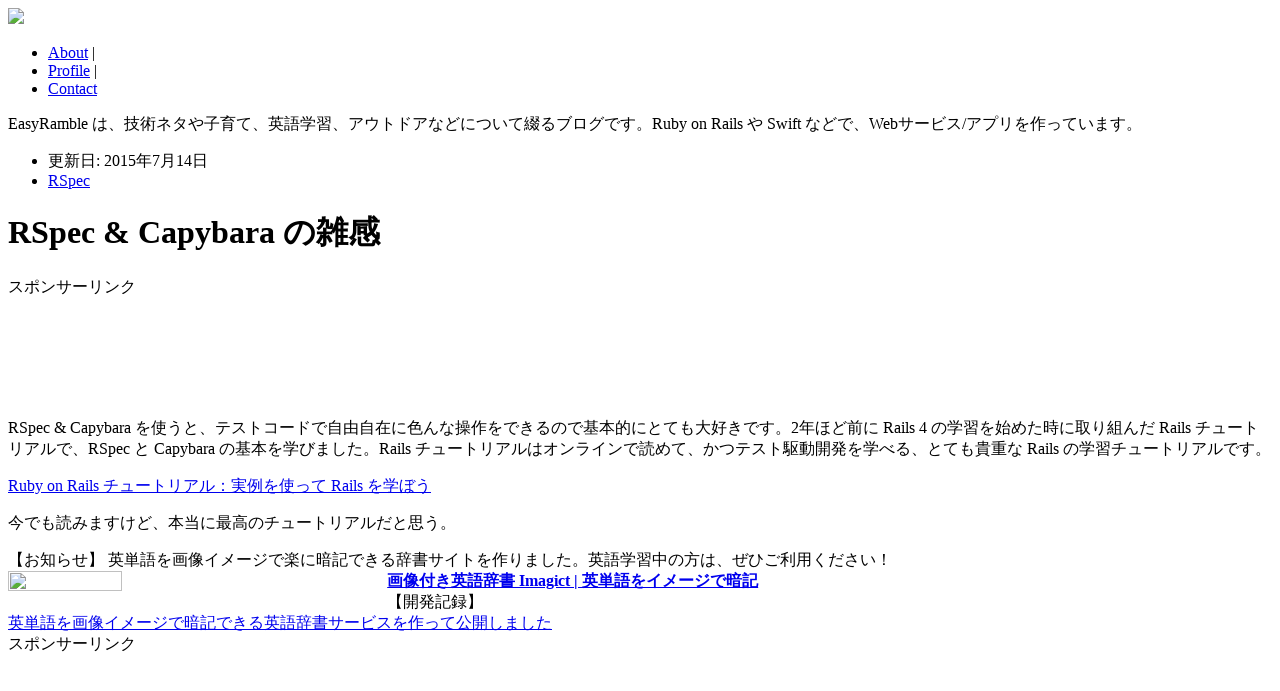

--- FILE ---
content_type: text/html; charset=UTF-8
request_url: https://easyramble.com/thoughts-about-rspec-and-capybara.html
body_size: 11375
content:
<!DOCTYPE html>
<html xmlns="https://www.w3.org/1999/xhtml" lang="ja" xml:lang="ja" dir="ltr">
<head>
<meta http-equiv="Content-Type" content="text/html; charset=UTF-8" />
<meta name="viewport" content="width=device-width, initial-scale=1.0">
<title>RSpec &#038; Capybara の雑感 | EasyRamble</title>
<meta name="description" content="RSpec & Capybara を使うと、テストコードで自由自在に色んな操作をできるので基本的にとても大好きです。2年ほど前に Rails 4 の学習を始めた時に取り組んだ Rails チュートリアルで、RSpec と Capybara ..." />
<meta name="keywords" content="RSpec,Capybara,雑感" />

<link rel="alternate" type="application/rss+xml" title="EasyRamble RSS Feed" href="https://easyramble.com/feed" />

<!-- External files -->
<link rel="stylesheet" href="https://easyramble.com/wp-content/themes/easyramble/style.css" type="text/css" />

<!-- Favicon, Thumbnail image -->
<link rel="shortcut icon" href="https://easyramble.com/wp-content/themes/easyramble/images/favicon.ico">
<link rel="apple-touch-icon" href="https://easyramble.com/wp-content/themes/easyramble/images/favicon_big.png">

<!-- OGP -->
<meta property="og:title" content="RSpec &#038; Capybara の雑感" />
<meta property="og:type" content="article" />
<meta property="og:url" content="https://easyramble.com/thoughts-about-rspec-and-capybara.html" />
<meta property="og:image" content="https://easyramble.com/wp-content/uploads/2016/03/easyramble_ogp.jpg" />
<meta property="og:description" content="RSpec & Capybara を使うと、テストコードで自由自在に色んな操作をできるので基本的にとても大好きです。2年ほど前に Rails 4 の学習を始めた時に取り組んだ Rails チュートリアルで、RSpec と Capybara ..." />
<meta property="og:site_name" content="EasyRamble" />
<meta property="fb:app_id" content="234279136921523" />
<meta name="twitter:site" content="@EasyRamble">
<meta name="twitter:card" content="summary">

<!-- HTML5 shim and Respond.js for IE8 support of HTML5 elements and media queries -->
<!-- WARNING: Respond.js doesn't work if you view the page via file:// -->
<!--[if lt IE 9]>
  <script src="https://oss.maxcdn.com/html5shiv/3.7.2/html5shiv.min.js"></script>
  <script src="https://oss.maxcdn.com/respond/1.4.2/respond.min.js"></script>
<![endif]-->

<!-- Google Analytics -->
<script type="text/javascript">

  var _gaq = _gaq || [];
  _gaq.push(['_setAccount', 'UA-959319-2']);
  _gaq.push(['_trackPageview']);

  (function() {
    var ga = document.createElement('script'); ga.type = 'text/javascript'; ga.async = true;
    ga.src = ('https:' == document.location.protocol ? 'https://ssl' : 'http://www') + '.google-analytics.com/ga.js';
    var s = document.getElementsByTagName('script')[0]; s.parentNode.insertBefore(ga, s);
  })();

</script>
<link rel="alternate" type="application/rss+xml" title="EasyRamble &raquo; RSpec &#038; Capybara の雑感 のコメントのフィード" href="https://easyramble.com/thoughts-about-rspec-and-capybara.html/feed" />
		<script type="text/javascript">
			window._wpemojiSettings = {"baseUrl":"https:\/\/s.w.org\/images\/core\/emoji\/72x72\/","ext":".png","source":{"concatemoji":"https:\/\/easyramble.com\/wp-includes\/js\/wp-emoji-release.min.js?ver=4.3.34"}};
			!function(e,n,t){var a;function o(e){var t=n.createElement("canvas"),a=t.getContext&&t.getContext("2d");return!(!a||!a.fillText)&&(a.textBaseline="top",a.font="600 32px Arial","flag"===e?(a.fillText(String.fromCharCode(55356,56812,55356,56807),0,0),3e3<t.toDataURL().length):(a.fillText(String.fromCharCode(55357,56835),0,0),0!==a.getImageData(16,16,1,1).data[0]))}function i(e){var t=n.createElement("script");t.src=e,t.type="text/javascript",n.getElementsByTagName("head")[0].appendChild(t)}t.supports={simple:o("simple"),flag:o("flag")},t.DOMReady=!1,t.readyCallback=function(){t.DOMReady=!0},t.supports.simple&&t.supports.flag||(a=function(){t.readyCallback()},n.addEventListener?(n.addEventListener("DOMContentLoaded",a,!1),e.addEventListener("load",a,!1)):(e.attachEvent("onload",a),n.attachEvent("onreadystatechange",function(){"complete"===n.readyState&&t.readyCallback()})),(a=t.source||{}).concatemoji?i(a.concatemoji):a.wpemoji&&a.twemoji&&(i(a.twemoji),i(a.wpemoji)))}(window,document,window._wpemojiSettings);
		</script>
		<style type="text/css">
img.wp-smiley,
img.emoji {
	display: inline !important;
	border: none !important;
	box-shadow: none !important;
	height: 1em !important;
	width: 1em !important;
	margin: 0 .07em !important;
	vertical-align: -0.1em !important;
	background: none !important;
	padding: 0 !important;
}
</style>
<link rel='stylesheet' id='crayon-css'  href='https://easyramble.com/wp-content/plugins/crayon-syntax-highlighter/css/min/crayon.min.css?ver=2.7.1' type='text/css' media='all' />
<link rel='stylesheet' id='contact-form-7-css'  href='https://easyramble.com/wp-content/plugins/contact-form-7/includes/css/styles.css?ver=4.3' type='text/css' media='all' />
<link rel='stylesheet' id='amazonjs-css'  href='https://easyramble.com/wp-content/plugins/amazonjs/css/amazonjs.css?ver=0.7.3' type='text/css' media='all' />
<script type='text/javascript' src='https://easyramble.com/wp-includes/js/jquery/jquery.js?ver=1.11.3'></script>
<script type='text/javascript' src='https://easyramble.com/wp-includes/js/jquery/jquery-migrate.min.js?ver=1.2.1'></script>
<script type='text/javascript'>
/* <![CDATA[ */
var CrayonSyntaxSettings = {"version":"2.7.1","is_admin":"0","ajaxurl":"https:\/\/easyramble.com\/wp-admin\/admin-ajax.php","prefix":"crayon-","setting":"crayon-setting","selected":"crayon-setting-selected","changed":"crayon-setting-changed","special":"crayon-setting-special","orig_value":"data-orig-value","debug":""};
var CrayonSyntaxStrings = {"copy":"\u8cbc\u308a\u4ed8\u3051\u306b\u30b3\u30d4\u30fc\u3001%s\u306b%s\u3092\u62bc\u3057\u3066\u3001","minimize":"Click To Expand Code"};
/* ]]> */
</script>
<script type='text/javascript' src='https://easyramble.com/wp-content/plugins/crayon-syntax-highlighter/js/min/crayon.min.js?ver=2.7.1'></script>
<link rel="EditURI" type="application/rsd+xml" title="RSD" href="https://easyramble.com/xmlrpc.php?rsd" />
<link rel="wlwmanifest" type="application/wlwmanifest+xml" href="https://easyramble.com/wp-includes/wlwmanifest.xml" /> 
<link rel='prev' title='NSUserDefaultsにプロパティで値を保存・取得するSwiftラッパークラス' href='https://easyramble.com/nsuserdefaults-wrapper-property-class.html' />
<link rel='next' title='RSpecでJSONによるPOSTリクエストをテスト' href='https://easyramble.com/rspec-with-post-json-reqest.html' />
<meta name="generator" content="WordPress 4.3.34" />
<link rel='canonical' href='https://easyramble.com/thoughts-about-rspec-and-capybara.html' />
<link rel='shortlink' href='https://easyramble.com/?p=6193' />
<link rel="alternate" media="handheld" type="text/html" href="https://easyramble.com/thoughts-about-rspec-and-capybara.html" />
</head>
<body>

<!-- wrapper -->
<div id="wrapper">

<!-- header -->
<div id="header">
<a href="https://easyramble.com"><img src="https://easyramble.com/wp-content/themes/easyramble/images/logo.png" border="0" /></a>
<ul class="navi">
<li><a href="https://easyramble.com/about.html" title="このサイトについて">About</a>&nbsp;|&nbsp;</li>
<li><a href="https://easyramble.com/profile.html" title="プロフィール">Profile</a>&nbsp;|&nbsp;</li>
<li><a href="https://easyramble.com/contact" title="お問い合わせ">Contact</a></li>
</ul>

<div class="blog-info">
    EasyRamble は、技術ネタや子育て、英語学習、アウトドアなどについて綴るブログです。Ruby on Rails や Swift などで、Webサービス/アプリを作っています。
</div>
</div>
<!-- /header -->


<!-- content -->
<div id="content">

  
<ul class="bread">
<li class="date">更新日: 2015年7月14日</li>
<li class="cat"><a href="https://easyramble.com/category/rspec" rel="category tag">RSpec</a></li>
</ul>

<h1>RSpec &#038; Capybara の雑感</h1>

<div class="mobile-display">

  <div class="ad_middle">
  <div class="ad_label">スポンサーリンク</div>

    <script async src="//pagead2.googlesyndication.com/pagead/js/adsbygoogle.js"></script>
    <!-- EasyRamble ad mobile -->
    <ins class="adsbygoogle"
         style="display:inline-block;width:320px;height:100px"
         data-ad-client="ca-pub-1703890369958663"
         data-ad-slot="3888919951"></ins>
    <script>
    (adsbygoogle = window.adsbygoogle || []).push({});
    </script>

  </div>

</div>

<p>RSpec &#038; Capybara を使うと、テストコードで自由自在に色んな操作をできるので基本的にとても大好きです。2年ほど前に Rails 4 の学習を始めた時に取り組んだ Rails チュートリアルで、RSpec と Capybara の基本を学びました。Rails チュートリアルはオンラインで読めて、かつテスト駆動開発を学べる、とても貴重な Rails の学習チュートリアルです。</p>
<p><a href="http://railstutorial.jp/" target="_blank">Ruby on Rails チュートリアル：実例を使って Rails を学ぼう</a></p>
<p>今でも読みますけど、本当に最高のチュートリアルだと思う。</p>
<p>
<div class="mobile-display">
<div class="notification-navi">
【お知らせ】 英単語を画像イメージで楽に暗記できる辞書サイトを作りました。英語学習中の方は、ぜひご利用ください！

<div>
<a href="http://imagict.com/" target="_blank"><img src="https://easyramble.com/wp-content/themes/easyramble/images/imagict_sidebar.png" border="0" width="30%" height="30%" align="left" /><b>画像付き英語辞書 Imagict | 英単語をイメージで暗記</b></a>
<br />
【開発記録】<br />
<a href="https://easyramble.com/development-records-of-imagict.html">英単語を画像イメージで暗記できる英語辞書サービスを作って公開しました</a>
</div>
<div class="clear-both"></div>
</div>
</div>


<div class="ad_middle">
<div class="ad_label">スポンサーリンク</div>

<script async src="//pagead2.googlesyndication.com/pagead/js/adsbygoogle.js"></script>
<!-- EasyRamble middle -->
<ins class="adsbygoogle"
     style="display:inline-block;width:336px;height:280px"
     data-ad-client="ca-pub-1703890369958663"
     data-ad-slot="3259884758"></ins>
<script>
(adsbygoogle = window.adsbygoogle || []).push({});
</script>

</div>
</p>
<p>それを踏まえまして&#8230; 最近遅ればせながら RSpec 3 でテストを書くようになったのですが、expect(subject)/is_expected, be_true/be_truthy, be_false/be_falsy, describe/context/feature/scenario, let/given, before/background などの使い分けとかは、ちょっと面倒だなあ&#8230;と感じるようになってきた。feature, scenario, given, background は Capybara の DSL によるエイリアスではあるのですけど。</p>
<p>同じことを実現するのに書き方の種類が多いと、どれを使うべきか迷ってしまうし覚えるの大変です。個人的には describe, let, before と specify { expect(subject).to &#8230; } だけあればとりあえずは事足りるかな〜とも思います。あと be_*** の代わりに、to eq *** だけ使うとかするとさらにシンプル。</p>
<p>そのほうが覚えること少なくて楽ですし、初めて RSpec 書く人にも敷居が低いと感じることが多いですので。RSpec のテストコードを書いたり読んだりする上で最も重要だと感じるのは、とにかくどこから読んでも、たいして頭を使わずに一瞬で理解できることだと考えています。</p>
<p>it を使うとすっきり書けるのは良い点なのですけど、it が何を指してるのか一瞬で把握できないと、それだけで読むのに若干ストレスを感じてしまいます。it を使う場合は、間近の describe の冒頭で subject を書いて it が何を指してるのかすぐに分かるように書いてあると、読むほうはありがたいです。</p>
<p>また、メンテナンス性も大事ではあるけれども、RSpec のテストコードは頑なに DRY 違反をなくすのにこだわるよりも、可読性を優先したほうが良いというのも、今のところ自分がテストコードを書く際の方針です。</p>
<p>最近 Rails で RSpec のテストコードをよく書いているので、RSpec &#038; Capybara についての日記でした。シンプルかつ可読性の良さを保ちつつ、メンテナンス性もそこそこ良い、そんなテストコードを書いていきたいですね。</p>
<ul class="sa">
<li>&#8211; 参考リンク &#8211;</li>
<li class="salink"><a href="http://nilp.hatenablog.com/entry/2014/05/28/003335" target="_blank">RSpec 3の重要な変更 &#8211; 有頂天Ruby</a></li>
<li class="salink"><a href="http://qiita.com/yujinakayama/items/a1d31b2caa35642e8e69" target="_blank">Ruby &#8211; RSpecの最新の動向・RSpec 3へのアップグレードガイド &#8211; Qiita</a></li>
<li class="salink"><a href="https://easyramble.com/how-to-write-test-suite.html" target="_blank">Rails でテストをどう書くべきか備忘録 | EasyRamble</a></li>
</ul>

<!-- ad_below -->
<div class="ad_below">
<div class="ad_label">スポンサーリンク</div>

<script async src="//pagead2.googlesyndication.com/pagead/js/adsbygoogle.js"></script>
<!-- EasyRamble below -->
<ins class="adsbygoogle"
     style="display:inline-block;width:336px;height:280px"
     data-ad-client="ca-pub-1703890369958663"
     data-ad-slot="2003477557"></ins>
<script>
(adsbygoogle = window.adsbygoogle || []).push({});
</script>

</div>

<div class="ad_amzjs">
私は Rails のテストフレームワークには RSpec を使っています。サーバーのテスト用に Serverspec もおすすめです。
      <div data-role="amazonjs" data-asin="4774164100" data-locale="JP" data-tmpl="" data-img-size="" class="asin_4774164100_JP_ amazonjs_item"><div class="amazonjs_indicator"><span class="amazonjs_indicator_img"></span><a class="amazonjs_indicator_title" href="#" rel="nofollow">Ruby on Rails 4 アプリケーションプログラミング</a><span class="amazonjs_indicator_footer"></span></div></div>
      <div data-role="amazonjs" data-asin="4798121932" data-locale="JP" data-tmpl="" data-img-size="" class="asin_4798121932_JP_ amazonjs_item"><div class="amazonjs_indicator"><span class="amazonjs_indicator_img"></span><a class="amazonjs_indicator_title" href="#" rel="nofollow">The RSpec Book (Professional Ruby Series)</a><span class="amazonjs_indicator_footer"></span></div></div>
      <div data-role="amazonjs" data-asin="4873117097" data-locale="JP" data-tmpl="" data-img-size="" class="asin_4873117097_JP_ amazonjs_item"><div class="amazonjs_indicator"><span class="amazonjs_indicator_img"></span><a class="amazonjs_indicator_title" href="#" rel="nofollow">Serverspec</a><span class="amazonjs_indicator_footer"></span></div></div>
    </div>
<!-- /ad_below -->

<!-- pagination -->
<div class="pagination">
<div class="p_next">
>> 次の記事 : <a href="https://easyramble.com/rspec-with-post-json-reqest.html" rel="next">RSpecでJSONによるPOSTリクエストをテスト</a></div>
<div class="p_prev">
<< 前の記事 : <a href="https://easyramble.com/capybara-page-all-find.html" rel="prev">RSpec+Capybaraで同名の複数要素の並び順をテストする</a></div>
</div>
<!-- /pagination -->


<div class="below_line">&nbsp;</div>

<!-- share buttons below -->
<div class="below">
<div class="share_buttons_below">

<!-- Hatebu -->
<a rel="nofollow" title="はてなブックマークに保存" href="https://b.hatena.ne.jp/entry/https://easyramble.com/thoughts-about-rspec-and-capybara.html" class="hatena-bookmark-button" data-hatena-bookmark-layout="simple" title="RSpec &#038; Capybara の雑感"><img src="https://easyramble.com/wp-content/themes/easyramble/images/share-hatebu.png" border="0" /></a><script type="text/javascript" src="https://b.st-hatena.com/js/bookmark_button.js" charset="utf-8" async="async"></script>

<!-- Twitter -->
<a rel="nofollow" title="Twitterに投稿" href="https://twitter.com/intent/tweet?url=https://easyramble.com/thoughts-about-rspec-and-capybara.html&text=RSpec &#038; Capybara の雑感&via=EasyRamble&tw_p=tweetbutton" target="_blank"><img src="https://easyramble.com/wp-content/themes/easyramble/images/share-twitter.png" border="0" /></a>

<!-- Facebook -->
<a rel="nofollow" title="Facebookに投稿" href="https://www.facebook.com/sharer.php?src=bm&u=https://easyramble.com/thoughts-about-rspec-and-capybara.html&t=RSpec &#038; Capybara の雑感" target="_blank"><img src="https://easyramble.com/wp-content/themes/easyramble/images/share-facebook.png" border="0" /></a>

<!-- Google Plus -->
<a rel="nofollow" title="Google+に投稿" href="https://plus.google.com/share?url=https://easyramble.com/thoughts-about-rspec-and-capybara.html" target="_blank"><img src="https://easyramble.com/wp-content/themes/easyramble/images/share-google.png" border="0" /></a>

<!-- Pocket -->
<a rel="nofollow" title="Pocketに保存" href="https://getpocket.com/edit?url=https://easyramble.com/thoughts-about-rspec-and-capybara.html&title=RSpec &#038; Capybara の雑感" target="_blank"><img src="https://easyramble.com/wp-content/themes/easyramble/images/share-pocket.png" border="0" /></a>

<!-- LINE -->
<a rel="nofollow" title="LINEへ送る" href="https://line.me/R/msg/text/?RSpec &#038; Capybara の雑感 https://easyramble.com/thoughts-about-rspec-and-capybara.html" target="_blank"><span class="snstext"><img src="https://easyramble.com/wp-content/themes/easyramble/images/share-line.png" border="0" /></span></a>

<!-- Feedly -->
<a rel="nofollow" title="Feedlyに登録" href='https://cloud.feedly.com/#subscription%2Ffeed%2Fhttp%3A%2F%2Feasyramble.com%2Ffeed' target='blank'><img id='feedlyFollow' src='https://s3.feedly.com/img/follows/feedly-follow-rectangle-volume-big_2x.png' alt='follow us in feedly' width='74' height='32' border="0"></a>

<!-- RSS Feed -->
<a rel="nofollow" title="RSSを登録" href="https://easyramble.com/feed" target="_blank"><img src="https://easyramble.com/wp-content/themes/easyramble/images/rss_off.png" width="32" height="32" border="0" /></a>

<!-- Twitter account -->
<a title="Twitterをフォロー" href="https://twitter.com/EasyRamble" target="_blank"><img src="https://easyramble.com/wp-content/themes/easyramble/images/twitter_off.png" width="32" height="32" border="0" /></a>

<!-- Facebook page -->
<a title="Facebookページをいいね" href="https://www.facebook.com/EasyRamble" target="_blank"><img src="https://easyramble.com/wp-content/themes/easyramble/images/facebook_off.png" width="32" height="32" border="0" /></a>

</div>
</div>
<!-- /share buttons below -->
<!-- ad-related 関連コンテンツ -->
<div class="ad_related">
<div class="ad_label">スポンサーリンク</div>

    <script async src="//pagead2.googlesyndication.com/pagead/js/adsbygoogle.js"></script>
    <ins class="adsbygoogle"
         style="display:block"
         data-ad-format="autorelaxed"
         data-ad-client="ca-pub-1703890369958663"
         data-ad-slot="1956358359"></ins>
    <script>
         (adsbygoogle = window.adsbygoogle || []).push({});
    </script>

</div>
<!-- relative articles -->
<ul class="relative_article">
<li class="relative_heading"><a href="https://easyramble.com/category/rspec" rel="category tag">RSpec</a> の関連記事</li>
<li class="relative_link"><a href="https://easyramble.com/factory-girl-with-spring.html">FactoryGirlをSpringと共に使う時の注意</a></li>
<li class="relative_link"><a href="https://easyramble.com/controller-post-spec-with-multiple-model.html">複数モデルのpost :createをテストするRSpecコード(Controller Spec)</a></li>
<li class="relative_link"><a href="https://easyramble.com/stub-with-rspec3.html">RSpec3でTime.nowをスタブ化(stub)</a></li>
<li class="relative_link"><a href="https://easyramble.com/rspec-with-post-json-reqest.html">RSpecでJSONによるPOSTリクエストをテスト</a></li>
<li class="relative_link"><a href="https://easyramble.com/capybara-page-all-find.html">RSpec+Capybaraで同名の複数要素の並び順をテストする</a></li>
<li class="relative_link"><a href="https://easyramble.com/rspec3-rails-helper.html">RSpec3ではrails_helper.rbがrequireされる</a></li>
<li class="relative_link"><a href="https://easyramble.com/capybara-launchy-rspec-broswer-test.html">Capybara + Launchy で RSpec テストをブラウザで確認</a></li>
<li class="relative_link"><a href="https://easyramble.com/capybara-wihin-with-rspec.html">CapybaraのwithinをRSpecで使う</a></li>
<li class="relative_link"><a href="https://easyramble.com/serverspec-rspec-color-format.html">Serverspec（RSpec）のテスト出力に色を付けて見やすくフォーマット</a></li>
<li class="relative_link"><a href="https://easyramble.com/serverspec-share-tests-among-hosts.html">Serverspec で複数のホストで共通のテストを使い回す</a></li>
</ul>




<ul class="bread">
<li class="date">初回公開日: 2015年7月13日</li>
</ul>

<div class="ad_sidebar">
<div class="ad_label">スポンサーリンク</div>

<script async src="//pagead2.googlesyndication.com/pagead/js/adsbygoogle.js"></script>
<!-- EasyRamble bottom -->
<ins class="adsbygoogle"
     style="display:inline-block;width:336px;height:280px"
     data-ad-client="ca-pub-1703890369958663"
     data-ad-slot="9817607553"></ins>
<script>
(adsbygoogle = window.adsbygoogle || []).push({});
</script>

</div>

 

<!-- comment & trackback list -->
<!-- //comment & trackback list -->


<!-- comment post -->
<div class="below">
						<div id="respond" class="comment-respond">
				<h3 id="reply-title" class="comment-reply-title">Leave Your Message! <small><a rel="nofollow" id="cancel-comment-reply-link" href="/thoughts-about-rspec-and-capybara.html#respond" style="display:none;">コメントをキャンセル</a></small></h3>
									<form action="https://easyramble.com/wp-comments-post.php" method="post" id="commentform" class="comment-form">
																										<span class="comment-form-author"><label for="author">名前</label><br /><input id="author" name="author" type="text" value="" size="40" /></span><br />
<span class="comment-form-email"><label for="email">メールアドレス（必須でない：公開されません）</label><br /><input id="email" name="email" type="text" value="" size="40" /></span><br />
<span class="comment-form-url"><label for="url">サイト</label><br /><input id="url" name="url" type="text" value="" size="40" /></span><br />
												<span class="comment-form-comment"><label for="comment">コメント</label><br /><textarea id="comment" name="comment" cols="40" rows="10" aria-required="true"></textarea></span><br />						
						<p class="form-submit"><input name="submit" type="submit" id="submit" class="submit" value="コメントを送信" /> <input type='hidden' name='comment_post_ID' value='6193' id='comment_post_ID' />
<input type='hidden' name='comment_parent' id='comment_parent' value='0' />
</p><p style="display: none;"><input type="hidden" id="akismet_comment_nonce" name="akismet_comment_nonce" value="8c137b8ae6" /></p><p style="display: none;"><input type="hidden" id="ak_js" name="ak_js" value="65"/></p>					</form>
							</div><!-- #respond -->
			</div>
<!-- /comment post -->


  
</div>
<!-- /content -->

<!-- sidebar -->
<div id="sidebar">

<div class="desktop-display">
<div class="notification-navi">
【お知らせ】 英単語を画像イメージで楽に暗記できる辞書サイトを作りました。英語学習中の方は、ぜひご利用ください！

<div>
<a href="http://imagict.com/" target="_blank"><img src="https://easyramble.com/wp-content/themes/easyramble/images/imagict_sidebar.png" border="0" width="30%" height="30%" align="left" /><b>画像付き英語辞書 Imagict | 英単語をイメージで暗記</b></a>
<br />
【開発記録】<br />
<a href="https://easyramble.com/development-records-of-imagict.html">英単語を画像イメージで暗記できる英語辞書サービスを作って公開しました</a>
</div>
<div class="clear-both"></div>

</div>
</div>

<div>
  <a href="https://github.com/takafumir" target="_blank">GitHub: takafumir</a><br />
  <a href="https://twitter.com/taka222" target="_blank">Twitter: @taka222</a><br />
  <a href="https://www.facebook.com/taka222" target="_blank">Facebook</a><br />
</div>

<ul class="sidetitle line_small"><li class="myprofile">プロフィール</li></ul>
<div class="profile-photo">
Ruby on Rails で Web サービスを作っています。Twitter で英語学習中の親バカ。
</div>
<p>
- Ruby / Ruby on Rails<br />
- PHP / CakePHP<br />
- WordPress カスタマイズ / テーマ作成<br />
- Swift / iOS アプリ / Chrome 拡張<br />
など開発業務の受託案件もお引き受けしています。<a href="https://easyramble.com/contact">お仕事のご依頼、ご相談はお問い合わせページからお願いいたします</a>。お気軽にどうぞ！
</p>


<br />

<ul class="sidetitle"><li class="search">ブログ検索</li></ul>
<form method="get" action="https://easyramble.com" >
  <input type="text" value="" name="s" id="s" />
  <input type="submit" id="searchsubmit" value="検索" />
</form>


<ul class="sidetitle line_small"><li class="recent">新着記事</li></ul>
<ul class="sidenavi">
<li class="article-headers"><a href="https://easyramble.com/mastodon-blog-logdon.html">Mastodon(マストドン)をブログ風に保存するサービスを作った</a></li>
<li class="article-headers"><a href="https://easyramble.com/rails-mysql-partitioning-migration.html">RailsでMySQLパーティショニングのマイグレーション</a></li>
<li class="article-headers"><a href="https://easyramble.com/vim-grep-string-under-cursor.html">Vimでカーソル下の文字列をgrep(vimgrep)する.vimrc設定</a></li>
<li class="article-headers"><a href="https://easyramble.com/activerecord-group-by-with-timezone.html">Rails ActiveRecordでdatetime型カラムのGROUP BY集計にタイムゾーンを考慮する</a></li>
<li class="article-headers"><a href="https://easyramble.com/kids-gps-safty-smartphone.html">子供の場所をGPS位置情報で確認！月額無料0円〜500円で見守りスマホを作ろう</a></li>
<li class="article-headers"><a href="https://easyramble.com/markdown-preview-plus.html">マークダウンのHTML表示確認にChrome拡張Markdown Preview Plusが便利</a></li>
<li class="article-headers"><a href="https://easyramble.com/7426.html">React.js用にESLintをインストールして設定、JavaScriptコードを楽に検証しよう</a></li>
<li class="article-headers"><a href="https://easyramble.com/ocn-mobile-one-add-sim-card.html">OCNモバイルONEでSIMカードを追加して家族で容量シェア！格安月額432円〜</a></li>
<li class="article-headers"><a href="https://easyramble.com/create-rails-plugin-gem.html">RailsプラグインGemの作成方法、RSpecテストまで含めたrails pluginの作り方</a></li>
<li class="article-headers"><a href="https://easyramble.com/job-for-nginx-service-failed-error.html">Job for nginx.service failedのNginxエラー</a></li>
</ul>


<ul class="sidetitle"><li class="share">Facebook</li></ul>
<iframe src="//www.facebook.com/plugins/likebox.php?href=https%3A%2F%2Fwww.facebook.com%2FEasyRamble&amp;width=285&amp;height=290&amp;show_faces=true&amp;colorscheme=light&amp;stream=false&amp;border_color&amp;header=true" scrolling="no" frameborder="0" style="border:none; overflow:hidden; width:285px; height:220px;" allowTransparency="true"></iframe>


<ul class="sidetitle line_small"><li class="category">カテゴリー</li></ul>
<ul class="sidenavi">
	<li class="cat-item cat-item-15"><a href="https://easyramble.com/category/diary" >日記</a> (47)
</li>
	<li class="cat-item cat-item-31"><a href="https://easyramble.com/category/development" >開発記録</a> (19)
</li>
	<li class="cat-item cat-item-10"><a href="https://easyramble.com/category/english" >英語学習</a> (41)
</li>
	<li class="cat-item cat-item-24"><a href="https://easyramble.com/category/healthy" >健康管理</a> (11)
</li>
	<li class="cat-item cat-item-11"><a href="https://easyramble.com/category/fathering" >子育て</a> (13)
</li>
	<li class="cat-item cat-item-17"><a href="https://easyramble.com/category/wordpress" >WordPress</a> (33)
</li>
	<li class="cat-item cat-item-29"><a href="https://easyramble.com/category/homebrew" >Homebrew</a> (4)
</li>
	<li class="cat-item cat-item-26"><a href="https://easyramble.com/category/vim" >Vim</a> (18)
</li>
	<li class="cat-item cat-item-25"><a href="https://easyramble.com/category/git" >Git</a> (14)
</li>
	<li class="cat-item cat-item-36"><a href="https://easyramble.com/category/ruby" >Ruby</a> (58)
</li>
	<li class="cat-item cat-item-12"><a href="https://easyramble.com/category/ruby-rails" >Rails</a> (124)
</li>
	<li class="cat-item cat-item-38"><a href="https://easyramble.com/category/devise" >Devise</a> (26)
</li>
	<li class="cat-item cat-item-37"><a href="https://easyramble.com/category/rspec" >RSpec</a> (38)
</li>
	<li class="cat-item cat-item-35"><a href="https://easyramble.com/category/elasticsearch" >Elasticsearch</a> (8)
</li>
	<li class="cat-item cat-item-42"><a href="https://easyramble.com/category/docker" >Docker</a> (4)
</li>
	<li class="cat-item cat-item-40"><a href="https://easyramble.com/category/chrome-extension" >Chrome Extension</a> (8)
</li>
	<li class="cat-item cat-item-23"><a href="https://easyramble.com/category/centos-linux" >CentOS &amp; Linux</a> (70)
</li>
	<li class="cat-item cat-item-34"><a href="https://easyramble.com/category/vagrant-chef" >Vagrant &amp; Chef</a> (37)
</li>
	<li class="cat-item cat-item-39"><a href="https://easyramble.com/category/jenkins-ci" >Jenkins &amp; CI</a> (4)
</li>
	<li class="cat-item cat-item-30"><a href="https://easyramble.com/category/mysql-db" >MySQL &amp; DB</a> (16)
</li>
	<li class="cat-item cat-item-20"><a href="https://easyramble.com/category/html-css" >HTML &amp; CSS</a> (12)
</li>
	<li class="cat-item cat-item-21"><a href="https://easyramble.com/category/jquery-javascript" >jQuery &amp; JavaScript</a> (23)
</li>
	<li class="cat-item cat-item-13"><a href="https://easyramble.com/category/php-cakephp" >PHP &amp; CakePHP</a> (45)
</li>
	<li class="cat-item cat-item-22"><a href="https://easyramble.com/category/swift-objectivec" >Swift &amp; iOS</a> (50)
</li>
	<li class="cat-item cat-item-9"><a href="https://easyramble.com/category/mac-pc" >Mac &amp; PC</a> (47)
</li>
	<li class="cat-item cat-item-8"><a href="https://easyramble.com/category/iphone-android" >iPhone &amp; Android</a> (19)
</li>
	<li class="cat-item cat-item-19"><a href="https://easyramble.com/category/web-it" >Web &amp; IT</a> (25)
</li>
</ul>








</div>
<!-- /sidebar -->


<!-- footer -->
<div id="footer">
Copyright(c) EasyRamble All Rights Reserved.
</div>
<!-- /footer -->

</div>
<!-- /wrapper -->

<script type='text/javascript' src='https://easyramble.com/wp-content/plugins/akismet/_inc/form.js?ver=3.1.5'></script>
<script type='text/javascript' src='https://easyramble.com/wp-content/plugins/contact-form-7/includes/js/jquery.form.min.js?ver=3.51.0-2014.06.20'></script>
<script type='text/javascript'>
/* <![CDATA[ */
var _wpcf7 = {"loaderUrl":"https:\/\/easyramble.com\/wp-content\/plugins\/contact-form-7\/images\/ajax-loader.gif","sending":"\u9001\u4fe1\u4e2d ..."};
/* ]]> */
</script>
<script type='text/javascript' src='https://easyramble.com/wp-content/plugins/contact-form-7/includes/js/scripts.js?ver=4.3'></script>
<script type='text/javascript' src='https://easyramble.com/wp-content/plugins/amazonjs/components/js/jquery-tmpl/jquery.tmpl.min.js?ver=1.0.0pre'></script>
<script type='text/javascript'>
/* <![CDATA[ */
var amazonjsVars = {"thickboxUrl":"https:\/\/easyramble.com\/wp-includes\/js\/thickbox\/","regionTempalte":{"LinkJP":"<iframe src=\"http:\/\/rcm-jp.amazon.co.jp\/e\/cm?t=esrb-22&o=9&p=8&l=as1&asins=${asins}&fc1=${fc1}&IS2=${IS2}&lt1=${lt1}&m=amazon&lc1=${lc1}&bc1=${bc1}&bg1=${bg1}&f=ifr\" style=\"width:120px;height:240px;\" scrolling=\"no\" marginwidth=\"0\" marginheight=\"0\" frameborder=\"0\"><\/iframe>"},"resource":{"BookAuthor":"\u8457\u8005","BookPublicationDate":"\u51fa\u7248\u65e5","BookPublisher":"\u51fa\u7248\u793e","NumberOfPagesValue":"${NumberOfPages}\u30da\u30fc\u30b8","ListPrice":"\u53c2\u8003\u4fa1\u683c","Price":"\u4fa1\u683c","PriceUsage":"\u4fa1\u683c\u304a\u3088\u3073\u767a\u9001\u53ef\u80fd\u6642\u671f\u306f\u8868\u793a\u3055\u308c\u305f\u65e5\u4ed8\/\u6642\u523b\u306e\u6642\u70b9\u306e\u3082\u306e\u3067\u3042\u308a\u3001\u5909\u66f4\u3055\u308c\u308b\u5834\u5408\u304c\u3042\u308a\u307e\u3059\u3002\u5546\u54c1\u306e\u8ca9\u58f2\u306b\u304a\u3044\u3066\u306f\u3001\u8cfc\u5165\u306e\u6642\u70b9\u3067 [Amazon.co.jp \u307e\u305f\u306f Javari.jp] \u306b\u8868\u793a\u3055\u308c\u3066\u3044\u308b\u4fa1\u683c\u304a\u3088\u3073\u767a\u9001\u53ef\u80fd\u6642\u671f\u306e\u60c5\u5831\u304c\u9069\u7528\u3055\u308c\u307e\u3059\u3002","PublicationDate":"\u767a\u58f2\u65e5","ReleaseDate":"\u30ea\u30ea\u30fc\u30b9\u65e5","SalesRank":"\u5546\u54c1\u30e9\u30f3\u30ad\u30f3\u30b0","SalesRankValue":"${SalesRank}\u4f4d","RunningTime":"\u6642\u9593","RunningTimeValue":"${RunningTime}\u5206","CustomerReviewTitle":"${Title} \u30ab\u30b9\u30bf\u30de\u30fc\u30ec\u30d3\u30e5\u30fc","SeeCustomerReviews":"\u30ab\u30b9\u30bf\u30de\u30fc\u30ec\u30d3\u30e5\u30fc\u3092\u898b\u308b","PriceUpdatedat":"(${UpdatedDate}\u6642\u70b9)"},"isCustomerReviewEnabled":"","isTrackEventEnabled":"","isFadeInEnabled":"","items":[false,false,false]};
/* ]]> */
</script>
<script type='text/javascript' src='https://easyramble.com/wp-content/plugins/amazonjs/js/amazonjs.js?ver=0.7.3'></script>
</body>
</html>




--- FILE ---
content_type: text/html; charset=utf-8
request_url: https://www.google.com/recaptcha/api2/aframe
body_size: 266
content:
<!DOCTYPE HTML><html><head><meta http-equiv="content-type" content="text/html; charset=UTF-8"></head><body><script nonce="TcNpvU6sXnNoypfpSc4UQw">/** Anti-fraud and anti-abuse applications only. See google.com/recaptcha */ try{var clients={'sodar':'https://pagead2.googlesyndication.com/pagead/sodar?'};window.addEventListener("message",function(a){try{if(a.source===window.parent){var b=JSON.parse(a.data);var c=clients[b['id']];if(c){var d=document.createElement('img');d.src=c+b['params']+'&rc='+(localStorage.getItem("rc::a")?sessionStorage.getItem("rc::b"):"");window.document.body.appendChild(d);sessionStorage.setItem("rc::e",parseInt(sessionStorage.getItem("rc::e")||0)+1);localStorage.setItem("rc::h",'1767356183770');}}}catch(b){}});window.parent.postMessage("_grecaptcha_ready", "*");}catch(b){}</script></body></html>